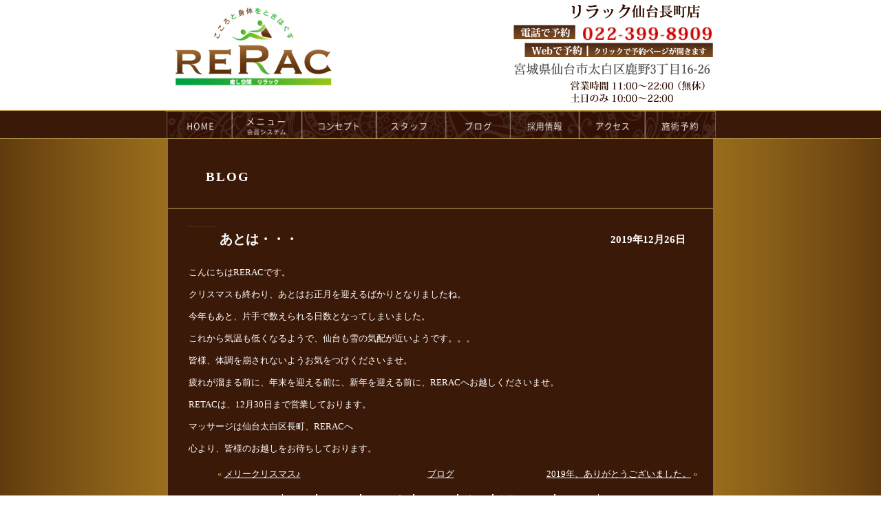

--- FILE ---
content_type: text/html; charset=UTF-8
request_url: https://www.rerac-sendai.com/blog/708/
body_size: 8378
content:
<!DOCTYPE html>
<html lang="ja">
<head>
	<meta charset="UTF-8">
	<title>  あとは・・・ 仙台市太白区にあるマッサージサロンのリラック仙台長町店 </title>
	<meta name="viewport" content="width=device-width, initial-scale=1, user-scalable=no">
	<meta name="keywords" content="  あとは・・・,浜松市,マッサージ" />
	<meta name="description" content="仙台市太白区でリラクゼーションマッサージならRERAC仙台長町店。" />
	<style type="text/css" media="all">
		@import url( https://www.rerac-sendai.com/wp/wp-content/themes/wp-rerac-sendai/style.css );

	</style>
	<link rel="stylesheet" href="https://www.rerac-sendai.com/wp/wp-content/themes/wp-rerac-sendai/flexslider.css" type="text/css" />
<!-- 	<link rel="alternate" type="application/rss+xml" title="RSS 2.0" href="" /> -->
	<!--<script type="text/javascript" src="https://www.rerac-sendai.com/wp/wp-content/themes/wp-rerac-sendai/js/jquery-1.4.2.min.js"></script>-->
	<script type="text/javascript" src="https://ajax.googleapis.com/ajax/libs/jquery/1.9.1/jquery.min.js"></script>
	<script type="text/javascript">
		$(window).load(function() {
			$('.flexslider').flexslider({
				animation: "slide",
				controlNav: "thumbnails",
				directionNav: false,
				slideshow: false
			});
		});
	</script>
	<script type="text/javascript" src="https://www.rerac-sendai.com/wp/wp-content/themes/wp-rerac-sendai/jquery.flexslider.js"></script>
	<script type="text/javascript" src="https://www.rerac-sendai.com/wp/wp-content/themes/wp-rerac-sendai/toggle.js"></script>
	<!--<script type="text/javascript" src="https://www.rerac-sendai.com/wp/wp-content/themes/wp-rerac-sendai/js/s3Slider.js"></script>
<script type="text/javascript">
$(document).ready(function() {
$('#slider').s3Slider({
timeOut: 4000
});
});
</script>-->
<meta name='robots' content='max-image-preview:large' />
<link rel='dns-prefetch' href='//www.googletagmanager.com' />
<link rel="alternate" type="application/rss+xml" title="仙台市太白区にあるマッサージサロンのリラック仙台長町店 &raquo; あとは・・・ のコメントのフィード" href="https://www.rerac-sendai.com/blog/708/feed/" />
<link rel="alternate" title="oEmbed (JSON)" type="application/json+oembed" href="https://www.rerac-sendai.com/wp-json/oembed/1.0/embed?url=https%3A%2F%2Fwww.rerac-sendai.com%2Fblog%2F708%2F" />
<link rel="alternate" title="oEmbed (XML)" type="text/xml+oembed" href="https://www.rerac-sendai.com/wp-json/oembed/1.0/embed?url=https%3A%2F%2Fwww.rerac-sendai.com%2Fblog%2F708%2F&#038;format=xml" />
<style id='wp-img-auto-sizes-contain-inline-css' type='text/css'>
img:is([sizes=auto i],[sizes^="auto," i]){contain-intrinsic-size:3000px 1500px}
/*# sourceURL=wp-img-auto-sizes-contain-inline-css */
</style>
<style id='wp-emoji-styles-inline-css' type='text/css'>

	img.wp-smiley, img.emoji {
		display: inline !important;
		border: none !important;
		box-shadow: none !important;
		height: 1em !important;
		width: 1em !important;
		margin: 0 0.07em !important;
		vertical-align: -0.1em !important;
		background: none !important;
		padding: 0 !important;
	}
/*# sourceURL=wp-emoji-styles-inline-css */
</style>
<style id='wp-block-library-inline-css' type='text/css'>
:root{--wp-block-synced-color:#7a00df;--wp-block-synced-color--rgb:122,0,223;--wp-bound-block-color:var(--wp-block-synced-color);--wp-editor-canvas-background:#ddd;--wp-admin-theme-color:#007cba;--wp-admin-theme-color--rgb:0,124,186;--wp-admin-theme-color-darker-10:#006ba1;--wp-admin-theme-color-darker-10--rgb:0,107,160.5;--wp-admin-theme-color-darker-20:#005a87;--wp-admin-theme-color-darker-20--rgb:0,90,135;--wp-admin-border-width-focus:2px}@media (min-resolution:192dpi){:root{--wp-admin-border-width-focus:1.5px}}.wp-element-button{cursor:pointer}:root .has-very-light-gray-background-color{background-color:#eee}:root .has-very-dark-gray-background-color{background-color:#313131}:root .has-very-light-gray-color{color:#eee}:root .has-very-dark-gray-color{color:#313131}:root .has-vivid-green-cyan-to-vivid-cyan-blue-gradient-background{background:linear-gradient(135deg,#00d084,#0693e3)}:root .has-purple-crush-gradient-background{background:linear-gradient(135deg,#34e2e4,#4721fb 50%,#ab1dfe)}:root .has-hazy-dawn-gradient-background{background:linear-gradient(135deg,#faaca8,#dad0ec)}:root .has-subdued-olive-gradient-background{background:linear-gradient(135deg,#fafae1,#67a671)}:root .has-atomic-cream-gradient-background{background:linear-gradient(135deg,#fdd79a,#004a59)}:root .has-nightshade-gradient-background{background:linear-gradient(135deg,#330968,#31cdcf)}:root .has-midnight-gradient-background{background:linear-gradient(135deg,#020381,#2874fc)}:root{--wp--preset--font-size--normal:16px;--wp--preset--font-size--huge:42px}.has-regular-font-size{font-size:1em}.has-larger-font-size{font-size:2.625em}.has-normal-font-size{font-size:var(--wp--preset--font-size--normal)}.has-huge-font-size{font-size:var(--wp--preset--font-size--huge)}.has-text-align-center{text-align:center}.has-text-align-left{text-align:left}.has-text-align-right{text-align:right}.has-fit-text{white-space:nowrap!important}#end-resizable-editor-section{display:none}.aligncenter{clear:both}.items-justified-left{justify-content:flex-start}.items-justified-center{justify-content:center}.items-justified-right{justify-content:flex-end}.items-justified-space-between{justify-content:space-between}.screen-reader-text{border:0;clip-path:inset(50%);height:1px;margin:-1px;overflow:hidden;padding:0;position:absolute;width:1px;word-wrap:normal!important}.screen-reader-text:focus{background-color:#ddd;clip-path:none;color:#444;display:block;font-size:1em;height:auto;left:5px;line-height:normal;padding:15px 23px 14px;text-decoration:none;top:5px;width:auto;z-index:100000}html :where(.has-border-color){border-style:solid}html :where([style*=border-top-color]){border-top-style:solid}html :where([style*=border-right-color]){border-right-style:solid}html :where([style*=border-bottom-color]){border-bottom-style:solid}html :where([style*=border-left-color]){border-left-style:solid}html :where([style*=border-width]){border-style:solid}html :where([style*=border-top-width]){border-top-style:solid}html :where([style*=border-right-width]){border-right-style:solid}html :where([style*=border-bottom-width]){border-bottom-style:solid}html :where([style*=border-left-width]){border-left-style:solid}html :where(img[class*=wp-image-]){height:auto;max-width:100%}:where(figure){margin:0 0 1em}html :where(.is-position-sticky){--wp-admin--admin-bar--position-offset:var(--wp-admin--admin-bar--height,0px)}@media screen and (max-width:600px){html :where(.is-position-sticky){--wp-admin--admin-bar--position-offset:0px}}

/*# sourceURL=wp-block-library-inline-css */
</style><style id='global-styles-inline-css' type='text/css'>
:root{--wp--preset--aspect-ratio--square: 1;--wp--preset--aspect-ratio--4-3: 4/3;--wp--preset--aspect-ratio--3-4: 3/4;--wp--preset--aspect-ratio--3-2: 3/2;--wp--preset--aspect-ratio--2-3: 2/3;--wp--preset--aspect-ratio--16-9: 16/9;--wp--preset--aspect-ratio--9-16: 9/16;--wp--preset--color--black: #000000;--wp--preset--color--cyan-bluish-gray: #abb8c3;--wp--preset--color--white: #ffffff;--wp--preset--color--pale-pink: #f78da7;--wp--preset--color--vivid-red: #cf2e2e;--wp--preset--color--luminous-vivid-orange: #ff6900;--wp--preset--color--luminous-vivid-amber: #fcb900;--wp--preset--color--light-green-cyan: #7bdcb5;--wp--preset--color--vivid-green-cyan: #00d084;--wp--preset--color--pale-cyan-blue: #8ed1fc;--wp--preset--color--vivid-cyan-blue: #0693e3;--wp--preset--color--vivid-purple: #9b51e0;--wp--preset--gradient--vivid-cyan-blue-to-vivid-purple: linear-gradient(135deg,rgb(6,147,227) 0%,rgb(155,81,224) 100%);--wp--preset--gradient--light-green-cyan-to-vivid-green-cyan: linear-gradient(135deg,rgb(122,220,180) 0%,rgb(0,208,130) 100%);--wp--preset--gradient--luminous-vivid-amber-to-luminous-vivid-orange: linear-gradient(135deg,rgb(252,185,0) 0%,rgb(255,105,0) 100%);--wp--preset--gradient--luminous-vivid-orange-to-vivid-red: linear-gradient(135deg,rgb(255,105,0) 0%,rgb(207,46,46) 100%);--wp--preset--gradient--very-light-gray-to-cyan-bluish-gray: linear-gradient(135deg,rgb(238,238,238) 0%,rgb(169,184,195) 100%);--wp--preset--gradient--cool-to-warm-spectrum: linear-gradient(135deg,rgb(74,234,220) 0%,rgb(151,120,209) 20%,rgb(207,42,186) 40%,rgb(238,44,130) 60%,rgb(251,105,98) 80%,rgb(254,248,76) 100%);--wp--preset--gradient--blush-light-purple: linear-gradient(135deg,rgb(255,206,236) 0%,rgb(152,150,240) 100%);--wp--preset--gradient--blush-bordeaux: linear-gradient(135deg,rgb(254,205,165) 0%,rgb(254,45,45) 50%,rgb(107,0,62) 100%);--wp--preset--gradient--luminous-dusk: linear-gradient(135deg,rgb(255,203,112) 0%,rgb(199,81,192) 50%,rgb(65,88,208) 100%);--wp--preset--gradient--pale-ocean: linear-gradient(135deg,rgb(255,245,203) 0%,rgb(182,227,212) 50%,rgb(51,167,181) 100%);--wp--preset--gradient--electric-grass: linear-gradient(135deg,rgb(202,248,128) 0%,rgb(113,206,126) 100%);--wp--preset--gradient--midnight: linear-gradient(135deg,rgb(2,3,129) 0%,rgb(40,116,252) 100%);--wp--preset--font-size--small: 13px;--wp--preset--font-size--medium: 20px;--wp--preset--font-size--large: 36px;--wp--preset--font-size--x-large: 42px;--wp--preset--spacing--20: 0.44rem;--wp--preset--spacing--30: 0.67rem;--wp--preset--spacing--40: 1rem;--wp--preset--spacing--50: 1.5rem;--wp--preset--spacing--60: 2.25rem;--wp--preset--spacing--70: 3.38rem;--wp--preset--spacing--80: 5.06rem;--wp--preset--shadow--natural: 6px 6px 9px rgba(0, 0, 0, 0.2);--wp--preset--shadow--deep: 12px 12px 50px rgba(0, 0, 0, 0.4);--wp--preset--shadow--sharp: 6px 6px 0px rgba(0, 0, 0, 0.2);--wp--preset--shadow--outlined: 6px 6px 0px -3px rgb(255, 255, 255), 6px 6px rgb(0, 0, 0);--wp--preset--shadow--crisp: 6px 6px 0px rgb(0, 0, 0);}:where(.is-layout-flex){gap: 0.5em;}:where(.is-layout-grid){gap: 0.5em;}body .is-layout-flex{display: flex;}.is-layout-flex{flex-wrap: wrap;align-items: center;}.is-layout-flex > :is(*, div){margin: 0;}body .is-layout-grid{display: grid;}.is-layout-grid > :is(*, div){margin: 0;}:where(.wp-block-columns.is-layout-flex){gap: 2em;}:where(.wp-block-columns.is-layout-grid){gap: 2em;}:where(.wp-block-post-template.is-layout-flex){gap: 1.25em;}:where(.wp-block-post-template.is-layout-grid){gap: 1.25em;}.has-black-color{color: var(--wp--preset--color--black) !important;}.has-cyan-bluish-gray-color{color: var(--wp--preset--color--cyan-bluish-gray) !important;}.has-white-color{color: var(--wp--preset--color--white) !important;}.has-pale-pink-color{color: var(--wp--preset--color--pale-pink) !important;}.has-vivid-red-color{color: var(--wp--preset--color--vivid-red) !important;}.has-luminous-vivid-orange-color{color: var(--wp--preset--color--luminous-vivid-orange) !important;}.has-luminous-vivid-amber-color{color: var(--wp--preset--color--luminous-vivid-amber) !important;}.has-light-green-cyan-color{color: var(--wp--preset--color--light-green-cyan) !important;}.has-vivid-green-cyan-color{color: var(--wp--preset--color--vivid-green-cyan) !important;}.has-pale-cyan-blue-color{color: var(--wp--preset--color--pale-cyan-blue) !important;}.has-vivid-cyan-blue-color{color: var(--wp--preset--color--vivid-cyan-blue) !important;}.has-vivid-purple-color{color: var(--wp--preset--color--vivid-purple) !important;}.has-black-background-color{background-color: var(--wp--preset--color--black) !important;}.has-cyan-bluish-gray-background-color{background-color: var(--wp--preset--color--cyan-bluish-gray) !important;}.has-white-background-color{background-color: var(--wp--preset--color--white) !important;}.has-pale-pink-background-color{background-color: var(--wp--preset--color--pale-pink) !important;}.has-vivid-red-background-color{background-color: var(--wp--preset--color--vivid-red) !important;}.has-luminous-vivid-orange-background-color{background-color: var(--wp--preset--color--luminous-vivid-orange) !important;}.has-luminous-vivid-amber-background-color{background-color: var(--wp--preset--color--luminous-vivid-amber) !important;}.has-light-green-cyan-background-color{background-color: var(--wp--preset--color--light-green-cyan) !important;}.has-vivid-green-cyan-background-color{background-color: var(--wp--preset--color--vivid-green-cyan) !important;}.has-pale-cyan-blue-background-color{background-color: var(--wp--preset--color--pale-cyan-blue) !important;}.has-vivid-cyan-blue-background-color{background-color: var(--wp--preset--color--vivid-cyan-blue) !important;}.has-vivid-purple-background-color{background-color: var(--wp--preset--color--vivid-purple) !important;}.has-black-border-color{border-color: var(--wp--preset--color--black) !important;}.has-cyan-bluish-gray-border-color{border-color: var(--wp--preset--color--cyan-bluish-gray) !important;}.has-white-border-color{border-color: var(--wp--preset--color--white) !important;}.has-pale-pink-border-color{border-color: var(--wp--preset--color--pale-pink) !important;}.has-vivid-red-border-color{border-color: var(--wp--preset--color--vivid-red) !important;}.has-luminous-vivid-orange-border-color{border-color: var(--wp--preset--color--luminous-vivid-orange) !important;}.has-luminous-vivid-amber-border-color{border-color: var(--wp--preset--color--luminous-vivid-amber) !important;}.has-light-green-cyan-border-color{border-color: var(--wp--preset--color--light-green-cyan) !important;}.has-vivid-green-cyan-border-color{border-color: var(--wp--preset--color--vivid-green-cyan) !important;}.has-pale-cyan-blue-border-color{border-color: var(--wp--preset--color--pale-cyan-blue) !important;}.has-vivid-cyan-blue-border-color{border-color: var(--wp--preset--color--vivid-cyan-blue) !important;}.has-vivid-purple-border-color{border-color: var(--wp--preset--color--vivid-purple) !important;}.has-vivid-cyan-blue-to-vivid-purple-gradient-background{background: var(--wp--preset--gradient--vivid-cyan-blue-to-vivid-purple) !important;}.has-light-green-cyan-to-vivid-green-cyan-gradient-background{background: var(--wp--preset--gradient--light-green-cyan-to-vivid-green-cyan) !important;}.has-luminous-vivid-amber-to-luminous-vivid-orange-gradient-background{background: var(--wp--preset--gradient--luminous-vivid-amber-to-luminous-vivid-orange) !important;}.has-luminous-vivid-orange-to-vivid-red-gradient-background{background: var(--wp--preset--gradient--luminous-vivid-orange-to-vivid-red) !important;}.has-very-light-gray-to-cyan-bluish-gray-gradient-background{background: var(--wp--preset--gradient--very-light-gray-to-cyan-bluish-gray) !important;}.has-cool-to-warm-spectrum-gradient-background{background: var(--wp--preset--gradient--cool-to-warm-spectrum) !important;}.has-blush-light-purple-gradient-background{background: var(--wp--preset--gradient--blush-light-purple) !important;}.has-blush-bordeaux-gradient-background{background: var(--wp--preset--gradient--blush-bordeaux) !important;}.has-luminous-dusk-gradient-background{background: var(--wp--preset--gradient--luminous-dusk) !important;}.has-pale-ocean-gradient-background{background: var(--wp--preset--gradient--pale-ocean) !important;}.has-electric-grass-gradient-background{background: var(--wp--preset--gradient--electric-grass) !important;}.has-midnight-gradient-background{background: var(--wp--preset--gradient--midnight) !important;}.has-small-font-size{font-size: var(--wp--preset--font-size--small) !important;}.has-medium-font-size{font-size: var(--wp--preset--font-size--medium) !important;}.has-large-font-size{font-size: var(--wp--preset--font-size--large) !important;}.has-x-large-font-size{font-size: var(--wp--preset--font-size--x-large) !important;}
/*# sourceURL=global-styles-inline-css */
</style>

<style id='classic-theme-styles-inline-css' type='text/css'>
/*! This file is auto-generated */
.wp-block-button__link{color:#fff;background-color:#32373c;border-radius:9999px;box-shadow:none;text-decoration:none;padding:calc(.667em + 2px) calc(1.333em + 2px);font-size:1.125em}.wp-block-file__button{background:#32373c;color:#fff;text-decoration:none}
/*# sourceURL=/wp-includes/css/classic-themes.min.css */
</style>

<!-- Site Kit によって追加された Google タグ（gtag.js）スニペット -->
<!-- Google アナリティクス スニペット (Site Kit が追加) -->
<script type="text/javascript" src="https://www.googletagmanager.com/gtag/js?id=GT-P3JW9VVX" id="google_gtagjs-js" async></script>
<script type="text/javascript" id="google_gtagjs-js-after">
/* <![CDATA[ */
window.dataLayer = window.dataLayer || [];function gtag(){dataLayer.push(arguments);}
gtag("set","linker",{"domains":["www.rerac-sendai.com"]});
gtag("js", new Date());
gtag("set", "developer_id.dZTNiMT", true);
gtag("config", "GT-P3JW9VVX");
 window._googlesitekit = window._googlesitekit || {}; window._googlesitekit.throttledEvents = []; window._googlesitekit.gtagEvent = (name, data) => { var key = JSON.stringify( { name, data } ); if ( !! window._googlesitekit.throttledEvents[ key ] ) { return; } window._googlesitekit.throttledEvents[ key ] = true; setTimeout( () => { delete window._googlesitekit.throttledEvents[ key ]; }, 5 ); gtag( "event", name, { ...data, event_source: "site-kit" } ); }; 
//# sourceURL=google_gtagjs-js-after
/* ]]> */
</script>
<link rel="https://api.w.org/" href="https://www.rerac-sendai.com/wp-json/" /><link rel="alternate" title="JSON" type="application/json" href="https://www.rerac-sendai.com/wp-json/wp/v2/posts/708" /><link rel="EditURI" type="application/rsd+xml" title="RSD" href="https://www.rerac-sendai.com/wp/xmlrpc.php?rsd" />
<link rel="canonical" href="https://www.rerac-sendai.com/blog/708/" />
<meta name="generator" content="Site Kit by Google 1.170.0" /><!-- HFCM by 99 Robots - Snippet # 1: GA4 -->
<!-- Google tag (gtag.js) -->
<script async src="https://www.googletagmanager.com/gtag/js?id=G-1HTBT211VF"></script>
<script>
  window.dataLayer = window.dataLayer || [];
  function gtag(){dataLayer.push(arguments);}
  gtag('js', new Date());
  gtag('config', 'G-1HTBT211VF');
</script>

<!-- /end HFCM by 99 Robots -->
<!-- Global site tag (gtag.js) - Google Analytics -->
<script async src="https://www.googletagmanager.com/gtag/js?id=G-XXXX"></script>
<script>
  window.dataLayer = window.dataLayer || [];
  function gtag(){dataLayer.push(arguments);}
  gtag('js', new Date());
  gtag('config', 'G-1HTBT211VF');
</script>
<!-- RERAC長町店 自動クリックイベント計測スクリプト -->
<script>
document.addEventListener('DOMContentLoaded', function() {

  // 電話リンククリック
  var telLinks = document.querySelectorAll('a[href^="tel:"]');
  telLinks.forEach(function(link){
    link.addEventListener('click', function(){
      gtag('event','tel_click'); // 電話クリックイベントを送信
    });
  });

  // Googleマップリンククリック
  var mapLinks = document.querySelectorAll('a[href*="google.com/maps"]');
  mapLinks.forEach(function(link){
    link.addEventListener('click', function(){
      gtag('event','map_click'); // マップクリックイベントを送信
    });
  });

  // 予約リンククリック
  var reserveLinks = document.querySelectorAll('a[href*="reserve"]');
  reserveLinks.forEach(function(link){
    link.addEventListener('click', function(){
      gtag('event','reserve_click'); // 予約クリックイベントを送信
    });
  });

});
</script>

<!-- Google tag (gtag.js) -->
<script async src="https://www.googletagmanager.com/gtag/js?id=G-1HTBT211VF"></script>
<script>
  window.dataLayer = window.dataLayer || [];
  function gtag(){dataLayer.push(arguments);}
  gtag('js', new Date());
  gtag('config', 'G-1HTBT211VF');
</script>
</head>

<body data-rsssl=1>
<div id="page">
	<div id="header">
	<div id="header-c">
		<a href="https://www.rerac-sendai.com/"><img src="https://www.rerac-sendai.com/wp/wp-content/themes/wp-rerac-sendai/images/logo.png" alt="浜松市マッサージ" class="logo"></a>
		<div class="h-shop">
			<img src="https://www.rerac-sendai.com/wp/wp-content/themes/wp-rerac-sendai/images/rerac_sendai.png">
			<br class="clear" />
			<a href="tel:0223998909">
			<img src="https://www.rerac-sendai.com/wp/wp-content/themes/wp-rerac-sendai/images/banner_tel.png" style="float:left;">
			<img src="https://www.rerac-sendai.com/wp/wp-content/uploads/2019/06/tel.png" style="float:right;width: 66%;">
            <br class="clear" />
			</a>
			<a href="https://www.peakmanager.com/online/index/x5q4o4" target="_blank"><img src="https://www.rerac-sendai.com/wp/wp-content/themes/wp-rerac-sendai/images/banner_webyoyaku.png"></a>
			<br class="clear" />
			<img src="https://www.rerac-sendai.com/wp/wp-content/themes/wp-rerac-sendai/images/juusyo.png">
		</div>
		<br class="clear" />
	</div></div>
	<div id="navi-back">
	<div id="navigation">
		<ul>
			<li class="menu0"><a href="https://www.rerac-sendai.com/">HOME</a></li><li class="menu1"><a href="https://www.rerac-sendai.com/menu">menu</a></li><li class="menu2"><a href="https://www.rerac-sendai.com/concept">concept</a></li><li class="menu3"><a href="https://www.rerac-sendai.com/staff">staff</a></li><li class="menu4"><a href="https://www.rerac-sendai.com/blog">blog</a></li><li class="menu5"><a href="https://www.rerac-sendai.com/recruit">recruit</a></li><li class="menu6"><a href="https://www.rerac-sendai.com/access">access</a></li><li class="menu7"><a href="https://www.peakmanager.com/online/index/x5q4o4" target="_blank">reservation</a></li>
		</ul>
	</div>
	<div class="menubtn">
		<span>メニューを開く▼</span>
	</div>
	<div id="toggle" class="togmenu">
		<ul id="r-navi">
			<li><a href="https://www.rerac-sendai.com/">HOME</a></li>
			<li><a href="https://www.rerac-sendai.com/menu">メニュー</a></li>
			<li><a href="https://www.rerac-sendai.com/concept">コンセプト</a></li>
			<li><a href="https://www.rerac-sendai.com/staff">スタッフ</a></li>
			<li><a href="https://www.rerac-sendai.com/blog">ブログ</a></li>
			<li><a href="https://www.rerac-sendai.com/recruit">採用情報</a></li>
			<li><a href="https://www.rerac-sendai.com/access">アクセス</a></li>
			<li><a href="https://mitsuraku.jp/pm/online/index/x5q4o4" target="_blank" rel="noopener">施術予約</a></li>
		</ul>
	</div></div><div id="c-content" style="margin-bottom:0;">
	<div class="page_border">
		<h2 class="page_title">BLOG</h2>
		<br class="clear" />
	</div>
	<div class="entry">
		<h2 class="e-title">あとは・・・<span>2019年12月26日</span></h2>
					<p>こんにちはRERACです。</p>
<p>クリスマスも終わり、あとはお正月を迎えるばかりとなりましたね。</p>
<p>今年もあと、片手で数えられる日数となってしまいました。</p>
<p>これから気温も低くなるようで、仙台も雪の気配が近いようです。。。</p>
<p>皆様、体調を崩されないようお気をつけくださいませ。</p>
<p>疲れが溜まる前に、年末を迎える前に、新年を迎える前に、RERACへお越しくださいませ。</p>
<p>RETACは、12月30日まで営業しております。</p>
<p>マッサージは仙台太白区長町、RERACへ</p>
<p>心より、皆様のお越しをお待ちしております。</p>
			</div>
    <style>
    .plink {
		display: table;
		width: 100%;
		margin:20px auto;
	}
	.plink span {
		display: table-cell;
		text-align: center;
		width: 33%;
	}
	.plink a {color:#fff;}
    </style>
	<div class="plink">
    	<span class="prev">&laquo; <a href="https://www.rerac-sendai.com/blog/705/" rel="prev">メリークリスマス♪</a></span>
        <span class="catl"><a href="https://www.rerac-sendai.com/category/blog/">ブログ</a></span>
        <span class="next"><a href="https://www.rerac-sendai.com/blog/710/" rel="next">2019年、ありがとうございました。</a> &raquo;</span>
    </div>

<div id="footer" class="white">
	<ul>
		<li><a href="https://www.rerac-sendai.com/">HOME</a></li><li><a href="https://www.rerac-sendai.com/menu">メニュー</a></li><li><a href="https://www.rerac-sendai.com/concept">コンセプト</a></li><li><a href="https://www.rerac-sendai.com/staff">スタッフ</a></li><li><a href="https://www.rerac-sendai.com/blog">ブログ</a></li><li><a href="https://www.rerac-sendai.com/menu#member">会員システム</a></li><li><a href="https://www.rerac-sendai.com/access">アクセス</a></li><li><a href="https://www.peakmanager.com/online/index/x5q4o4" target="_blank">施術予約</a></li><li>FC 加盟店一覧</li><li>りらっく FC について</li><li>FC お問合せ</li><li><a href="https://www.rerac-sendai.com/qanda">Q&amp;A</a></li>
	</ul>
   <p style="margin:20px 0;">リラック仙台長町店　TEL <a href="tel:0223998909">02-2399-8909</a><br />
		宮城県仙台市太白区鹿野3丁目16-26
佐藤コーポ1F</p>
	<p>&copy; RERAC Co.,Ltd. All Rights Reserved.</p>
</div></div></div>
<script type="speculationrules">
{"prefetch":[{"source":"document","where":{"and":[{"href_matches":"/*"},{"not":{"href_matches":["/wp/wp-*.php","/wp/wp-admin/*","/wp/wp-content/uploads/*","/wp/wp-content/*","/wp/wp-content/plugins/*","/wp/wp-content/themes/wp-rerac-sendai/*","/*\\?(.+)"]}},{"not":{"selector_matches":"a[rel~=\"nofollow\"]"}},{"not":{"selector_matches":".no-prefetch, .no-prefetch a"}}]},"eagerness":"conservative"}]}
</script>
<script id="wp-emoji-settings" type="application/json">
{"baseUrl":"https://s.w.org/images/core/emoji/17.0.2/72x72/","ext":".png","svgUrl":"https://s.w.org/images/core/emoji/17.0.2/svg/","svgExt":".svg","source":{"concatemoji":"https://www.rerac-sendai.com/wp/wp-includes/js/wp-emoji-release.min.js?ver=f5146feeaba8b6d164c084577ce40acf"}}
</script>
<script type="module">
/* <![CDATA[ */
/*! This file is auto-generated */
const a=JSON.parse(document.getElementById("wp-emoji-settings").textContent),o=(window._wpemojiSettings=a,"wpEmojiSettingsSupports"),s=["flag","emoji"];function i(e){try{var t={supportTests:e,timestamp:(new Date).valueOf()};sessionStorage.setItem(o,JSON.stringify(t))}catch(e){}}function c(e,t,n){e.clearRect(0,0,e.canvas.width,e.canvas.height),e.fillText(t,0,0);t=new Uint32Array(e.getImageData(0,0,e.canvas.width,e.canvas.height).data);e.clearRect(0,0,e.canvas.width,e.canvas.height),e.fillText(n,0,0);const a=new Uint32Array(e.getImageData(0,0,e.canvas.width,e.canvas.height).data);return t.every((e,t)=>e===a[t])}function p(e,t){e.clearRect(0,0,e.canvas.width,e.canvas.height),e.fillText(t,0,0);var n=e.getImageData(16,16,1,1);for(let e=0;e<n.data.length;e++)if(0!==n.data[e])return!1;return!0}function u(e,t,n,a){switch(t){case"flag":return n(e,"\ud83c\udff3\ufe0f\u200d\u26a7\ufe0f","\ud83c\udff3\ufe0f\u200b\u26a7\ufe0f")?!1:!n(e,"\ud83c\udde8\ud83c\uddf6","\ud83c\udde8\u200b\ud83c\uddf6")&&!n(e,"\ud83c\udff4\udb40\udc67\udb40\udc62\udb40\udc65\udb40\udc6e\udb40\udc67\udb40\udc7f","\ud83c\udff4\u200b\udb40\udc67\u200b\udb40\udc62\u200b\udb40\udc65\u200b\udb40\udc6e\u200b\udb40\udc67\u200b\udb40\udc7f");case"emoji":return!a(e,"\ud83e\u1fac8")}return!1}function f(e,t,n,a){let r;const o=(r="undefined"!=typeof WorkerGlobalScope&&self instanceof WorkerGlobalScope?new OffscreenCanvas(300,150):document.createElement("canvas")).getContext("2d",{willReadFrequently:!0}),s=(o.textBaseline="top",o.font="600 32px Arial",{});return e.forEach(e=>{s[e]=t(o,e,n,a)}),s}function r(e){var t=document.createElement("script");t.src=e,t.defer=!0,document.head.appendChild(t)}a.supports={everything:!0,everythingExceptFlag:!0},new Promise(t=>{let n=function(){try{var e=JSON.parse(sessionStorage.getItem(o));if("object"==typeof e&&"number"==typeof e.timestamp&&(new Date).valueOf()<e.timestamp+604800&&"object"==typeof e.supportTests)return e.supportTests}catch(e){}return null}();if(!n){if("undefined"!=typeof Worker&&"undefined"!=typeof OffscreenCanvas&&"undefined"!=typeof URL&&URL.createObjectURL&&"undefined"!=typeof Blob)try{var e="postMessage("+f.toString()+"("+[JSON.stringify(s),u.toString(),c.toString(),p.toString()].join(",")+"));",a=new Blob([e],{type:"text/javascript"});const r=new Worker(URL.createObjectURL(a),{name:"wpTestEmojiSupports"});return void(r.onmessage=e=>{i(n=e.data),r.terminate(),t(n)})}catch(e){}i(n=f(s,u,c,p))}t(n)}).then(e=>{for(const n in e)a.supports[n]=e[n],a.supports.everything=a.supports.everything&&a.supports[n],"flag"!==n&&(a.supports.everythingExceptFlag=a.supports.everythingExceptFlag&&a.supports[n]);var t;a.supports.everythingExceptFlag=a.supports.everythingExceptFlag&&!a.supports.flag,a.supports.everything||((t=a.source||{}).concatemoji?r(t.concatemoji):t.wpemoji&&t.twemoji&&(r(t.twemoji),r(t.wpemoji)))});
//# sourceURL=https://www.rerac-sendai.com/wp/wp-includes/js/wp-emoji-loader.min.js
/* ]]> */
</script>

</body>
</html>

--- FILE ---
content_type: text/css
request_url: https://www.rerac-sendai.com/wp/wp-content/themes/wp-rerac-sendai/style.css
body_size: 4778
content:
/*
Theme Name: リラック仙台長町店
Theme URI: 
Description:
Version: 250627
Author:
Author URI:
*/

* {
	margin: 0;
	padding: 0;
	box-sizing: border-box;
}
.top-text {
	border:1px solid #7A4F13;
	padding:10px;
	color:#fff;
	background: -moz-linear-gradient(top, #460E01, #6A2D00);　/* Firefox用 */
	background: -webkit-gradient(linear, left top, left bottom, from(#460E01), to(#6A2D00));　/* Safari,Google Chrome用 */
	-webkit-border-radius:0 0 10px 10px;
	-khtml-border-radius:0 0 10px 10px;
	-moz-border-radius:0 0 10px 10px;
	-ms-border-radius:0 0 10px 10px;
	-o-border-radius:0 0 10px 10px; 
	border-radius:0 0 10px 10px;
}
body {
	margin: 0px auto;
	padding: 0px;
	font-size: 80%;
	line-height: 140%;
	background:url(images/bg.png) repeat-y 100%;
	background-position:center;
	font-family:"ＭＳ Ｐ明朝", "MS PMincho", "ヒラギノ明朝 Pro W3", "Hiragino Mincho Pro", serif;
}

h1,h2,ul {
	padding-top:0px;
	margin-top: 0px;
}
p {line-height:140%;}
a {
	color:#000;
	text-decoration:underline;
	outline:none;
}
a:hover {
	color:#690;
	text-decoration:none;
}
a:hover img{
  opacity:0.6;
  filter: alpha(opacity=60);
}

strong {
	color:#690;
}
hr {
	clear:both;
	margin-bottom: 10px;
	}
img {
	max-width: 100%;
	height: auto;
}
a img:hover {opacity:0.6;}

.alignleft {
	margin: 0 15px 15px 0;
	float: left;
}

.alignright {
	margin: 0 0 15px 15px;
	float: right;
}

.aligncenter {
	margin: 0 0 15px 0;
	clear: both;
}
.clear {clear: both;}
#page, #header, #slider, #navigation {
	margin: 0 auto;
}
#layout {
	margin: 20px auto;
	width: 792px;
}
#header {
	/*width:800px;
	height: 22px;
	background-image:url(images/header.png);
	background-repeat:repeat-x;*/
	background: #fff;
}
#header-c {
    width: 792px;
    margin: 0 auto;
}
.logo {
	float:left;
	vertical-align:bottom;
	width:250px;
}
.h-shop {
	float: right;
	text-align: right;
}
#navi-back {
	background-color:#3b1909;
	border-top:1px solid #C8A750;
	border-bottom:1px solid #C8A750;
}

#navigation {
	width:800px;
	height:40px;
	clear: both;
	position:relative;
	background-image:url(images/menu.png);
	background-repeat: no-repeat;
	background-size: 100% 44px;
	background-position: center;
}
/* Navigation */
#navigation ul {
	list-style-type:none;
	margin: 0;
	padding: 0;
}
#navigation li a {
	display:block;
	height:40px;
	text-indent:-1000em;
	text-decoration:none;
}

/* Navigation */
#navigation ul {
	list-style-type:none;
	margin: 0;
	padding: 0;
}
#navigation li {
	display:inline-block;
}
#navigation li a {
	display:block;
	height:40px;
	text-indent:-1000em;
	text-decoration:none;
}

#navigation li.menu0 a {width:98px;}
#navigation li.menu1 a {width:100px;}
#navigation li.menu2 a {width:110px;}
#navigation li.menu3 a {width:99px;}
#navigation li.menu4 a {width:96px;}
#navigation li.menu5 a {width:99px;}
#navigation li.menu6 a {width:96px;}
#navigation li.menu7 a {width:102px;}

#navigation li a:hover {
	background-size: 800px 44px !important;
}
#navigation li.menu0 a:hover {
	background: url(images/menu2.png) no-repeat 0px;
}
#navigation li.menu1 a:hover {
	background: url(images/menu2.png) no-repeat -98px -2px;
}
#navigation li.menu2 a:hover {
	background: url(images/menu2.png) no-repeat -198px -2px;
}
#navigation li.menu3 a:hover {
	background: url(images/menu2.png) no-repeat -308px -2px;
}
#navigation li.menu4 a:hover {
	background: url(images/menu2.png) no-repeat -407px -2px;
}
#navigation li.menu5 a:hover {
	background: url(images/menu2.png) no-repeat -503px -2px;
}
#navigation li.menu6 a:hover {
	background: url(images/menu2.png) no-repeat -602px -2px;
}
#navigation li.menu7 a:hover {
	background: url(images/menu2.png) no-repeat -698px -2px;
}

#r-navi {display:none;}
.togmenu, .menubtn, .gokan {display:none;}
/* Side bar */

#sidebar {
	float: left;
	width: 285px;
	padding-top:10px;
	background:#fff;
}
#sidebar h2 {
	font-size:12px;
	color:#5E2D00;
	margin-bottom:5px;
	font-family: "Times New Roman", Times, serif;
	font-weight: normal;
	letter-spacing:2px;
	border-bottom:1px solid #5E2D00;
}
#sidebar h3 {
	color:#000;
	margin: 5px;
	padding: 0 0 5px;
	border-bottom: 1px dashed #C8A750;
}
#sidebar h4 {
  font-size: 150%;
  margin-top: 0;
}
#sidebar p {
	margin-bottom:10px;
	padding:0;
}
#sidebar strong {
	color:#630;
}
/* Contents */


#content {
	float: right;
	width: 485px;
	padding-top:10px;
	/*margin-bottom: 20px;*/
	background:#fff;
}
#content, #sidebar {
	min-height: 315px;
	padding:5px;
}
#c-content {
	width: 792px;
	text-align: justify;
	line-height: 140%;
	margin: 0 auto 10px;
	padding:15px 0;
	background: #3b1909;
	color: #C8A750;
}

.page_border {
	border-bottom:1px solid #C8A750;
	padding: 0 10px 5px;
	margin: 0 0 25px;
}

p.blog_reserv {
	border: 1px solid #fff;
	font-size: 25px;
	line-height: 135%;
	padding: 5px 0;
	background: linear-gradient(to bottom, #341800 0%,#643200 100%);
	text-shadow: 1px 1px 2px;
}
p.blog_reserv.price_button {
	width: 200px;
	text-align: center;
	margin: 20px auto;
}
p.blog_reserv a {
	display: block;
	text-decoration: none;
	color: #fff;
}
p.blog_reserv a:hover {color: #690;}

.shop_title {
	margin: 0 10px 10px;
	font-size: 25px;
	line-height: normal;
}

.entry {padding: 0 30px;}
h2.e-title {
	background:url(images/h2_blog_bg.png) no-repeat;
	line-height: 42px;
	color: silver;
	padding: 0 0 0 45px;
	margin: 0 0 15px;
}
.e-title span {
	float: right;
	margin-right: 10px;
	font-size: 15px;
}
.entry p {
	margin: 0 0 15px;
	color: white;
}
.entry a {color: inherit;}

#tt {
    background: #681802;
	background: -moz-linear-gradient(top, #681802 0%, #b86300 100%);
	background: -webkit-linear-gradient(top, #681802 0%,#b86300 100%);
	background: linear-gradient(to bottom, #681802 0%,#b86300 100%);
	filter: progid:DXImageTransform.Microsoft.gradient( startColorstr='#681802', endColorstr='#b86300',GradientType=0 );
    padding: 20px;
	color: #f5f5dc;
}
#tt p {
    margin: 0 0 10px;
}

#footer {
	width: 792px;
	margin: 20px auto 0;
	text-align:center;
}
#footer ul {
	list-style: none;
	width: 500px;
	margin: 0 auto;
}
#footer ul li {
	display: inline-block;
	border-left: 1px solid;
	border-right:1px solid;
	padding: 0 5px;
	margin-bottom: 5px;
}
#footer.white ul li,
#footer.white ul li a,
#footer.white p,
#footer.white p a {
	color: #fff;
}

.pagetop  {
	margin:10px 0;
	width:780px;
	text-align:right;
	clear: both;
}

.wp-pagenavi, .pagenavigation {
text-align:center;
clear:both;
margin:10px 0;
}
.wp-pagenavi a {
    color: #C8A750;
}
.wp-pagenavi span,
.wp-pagenavi a {
    border-color: #C8A750 !important;
	display: inline-block;
}
.c-box-left {
	float:left;
	width:345px;
}
.c-box-right {
	float:right;
	width:245px;
	padding:10px 0;
}

.top-h1 {
	color:#C8A750;
	margin:15px 0;
	padding: 0 10px;
}
.text-top p {
	color:#E1C780;
	padding: 0 10px;
}
.kanoya-h1 {
	font-size:12px;
	color:#5E2D00;
	margin-bottom:5px;
	font-family: "Times New Roman", Times, serif;
	font-weight: normal;
	letter-spacing:2px;
	border-bottom:1px solid #5E2D00;
}
.top-box {
	box-sizing: border-box;
	padding: 0 5px;
}
.top-box p {
	color: #000;
	margin-top: 0;
}

.info-left {
	float:left;
	line-height: 20px;
	width: 40%;
}

.info-right {
	float: right;
	width: 58%;
}

.info-right p {margin: 0 0 15px;}

.top-menu {padding: 10px;}
.top-menu h2 {
	color: #690;
	border-bottom: 2px solid #E1C780;
	padding: 0 10px 5px;
}
.tm-left {
	float:left;
	width:45%;
}
.tm-left img {width:100%;}
.tm-right {float:right;}
.tm-right span {
	color: #690;
	font-size: 130%;
}
.tm-right p {margin: 0 0 10px;}

/* top banner */
.top_banner {
	display:block;
	margin: 20px 0;
}

.top_yoyaku {
	width: 600px;
	margin: 0 auto;
}
.top_yoyaku img {
	width: 48%;
	margin: 0 5px;
}

.top_share {
	width: 140px;
	margin: 20px auto;
}

.top_share img {margin: 0 5px;}

.r_banner {display:none;}

/* Javascri0pt */

/* img slider */

#slider {
	width: 792px; /* important to be same as image width */
	height: 335px; /* important */
	overflow: hidden; /* important */
	background-color: #190000;
	clear:both;
	position:relative;
}
#slider ul li img {width:100%;}
#slider img {
	border:none;
}
#sliderContent {
    width: 792px; /* important to be same as image width or wider */
    position: absolute;
    top: 0;
    margin-left: 0;
}
/*.sliderImage {
    float: left;
    position: relative;
    display: none;
}*/
.sliderImage span {
	display: none;
}

.top {
	top: 100px;left: 0;
}
#slider ul {
	list-style-type: none;
	margin: 0 auto;
	padding: 0;
	width: 792px;
}
.b-left table {
	margin-bottom:10px;
}
.b-left th {
	border-left:3px solid #C33;
	padding-left:5px;
	text-align:left;
	width:250px;
}
/* staff */
h2.page_title {
	float: left;
	letter-spacing: 2px;
}
ul.shop_link {
	float: right;
	margin-right: 10px;
}

.shop_link li {
	display: inline-block;
	text-indent: -9999px;
	width: 45px;
	height: 22px;
	margin: 0 2px;
	background-size: 100%;
}

.shop_link li a {
	display:block;
	height: 22px;
}

.s_simoji {background:url(images/button_shimoji.png) no-repeat;}
.s_kitayama {background:url(images/button_kitayama.png) no-repeat;}
.s_toyokawa {background:url(images/button_toyokawa.png) no-repeat;}
.s_spa {background:url(images/button_spa.png) no-repeat;}

.s_simoji:hover {background:url(images/button_shimoji_on.png) no-repeat;}
.s_kitayama:hover {background:url(images/button_kitayama_on.png) no-repeat;}
.s_toyokawa:hover {background:url(images/button_toyokawa_on.png) no-repeat;}
.s_spa:hover {background:url(images/button_spa_on.png) no-repeat;}

.staff {
	display: inline-block;
	width: 46.9%;
	vertical-align: top;
	margin: 0 1.376% 20px;
	background:url(images/staff_bg.png) repeat-x 100% 100%;
	border: 1px solid #666;
}
.staff h2 {
	color: white;
	margin: 5px 8px;
	font-size: 120%;
	float:left;
}
.staff-l {
	float:left;
	width: 38%;
}
.staff-r {
	float:right;
	width: 60%;
	padding-left: 8px;
}

.staff-shop {
	float: right;
	margin: 5px;
}

.left_b {
	border-left: 1px solid;
}

/* shop info */
.shop_list {
	text-align: center;
	margin-bottom: 30px;
}
.shop_list div {
	display: inline-block;
	width: 21%;
	margin: 0 1%;
	border: 1px solid white;
}
.shop_list div p {
	color: white;
	line-height: 22px;
}
.shop_name {
	background:url(images/staff_bg.png) repeat-x;
	line-height: 30px;
	background-size: contain;
	border: 1px solid #9A806F;
	padding: 0 10px;
	color: white;
	margin: 30px 0 10px;
}
.shop_name ul {
    list-style: none;
    float: right;
    position: relative;
    top: -2px;
}
.shop_name li {
    display: inline-block;
    border: 1px solid;
    font-size: 12px;
    line-height: normal;
    padding: 3px;
	color: #C8A750;
}

.shop_info {
    float: right;
    width: 48%;
    color: #fff;
}
.shop_info p {margin-bottom: 5px;}

.p_address {position: relative;}
.p_address img {
	/*position: absolute;*/
	top: -15px;
	float: right;
	margin-right: 8.2em;
}
.p_address a {}

.info_yoyaku {width: 70%;}

/* menu */
h2.m_h2 {margin: 20px 0;}
.m_left {
    float: left;
    width: 50%;
}
.m_left2 {
	float: left;
	width: 48%;
}

.m_right {
    float: right;
    width: 48%;
}
.m_right h3, .m_right h4,
.m_left2 h3, .m_left2 h4 {
    margin: 0 0 10px;
}
.m_right h4, .m_left2 h4 {
	color:green;
	position: relative;
    line-height: 25px;
}
.m_right h4 span {
    margin-left: 40px;
}

.m_right p, .m_left2 p {
	margin: 0;
}
.m_right img, .m_left2 img {
    position: absolute;
    left:160px;
    max-width: 40%;
}

h3.m_bdr:before {
	content:"■";
}
h3.m_bdr {
    border-bottom: 1px solid;
    padding-bottom: 3px;
    margin-bottom: 4px;
}

p.small {font-size: 86%;}

/* access */
.ac_left {
    float: left;
    font-size: 120%;
    line-height: 31px;
}
.ac_yoyaku {
    float: right;
    width: 48%;
}
.shop_btm {
	float:none !important;
	margin: 0 0 20px !important;
	text-align: center;
}

/* event */
h2.ev_title {color: silver;}
h2.ev_title span {
    float: right;
    font-size: 15px;
}

/* concept */
.concept {
	border: 1px solid #9A806F;
	background:url(images/gokan.png), url(images/staff_bg.png);
	background-repeat:no-repeat, repeat-x;
	background-position:right bottom, center;
	background-size: contain;
}
.concept h2 {
	width: 80%;
    font-size: 175%;
    padding: 10px 10px 5px;
    border-bottom: 1px solid #9A806F;
    line-height:130%;
}
.concept p {
    margin: 15px 20px 25px;
}

/* menu */
.mbox {
    width: 300px;
    margin: 20px 40px;
}
.mbox h3 {
    margin: 0 0 10px;
}

.left {float: left;}
.right {float: right;}

.m_jump p.blog_reserv.price_button {
  display: inline-block;
  margin: 20px 10px;
}
.m_jump {
  text-align: center;
}
.price {
padding:0 40px;
}
.price th, .price td {
padding:5px;
color:#fff;
border-right: 1px solid;
border-color: rgba(255,255,255,0.3);
text-align: center;
}
.price th:last-child,
.price td:last-child {
border: none;}
.price tr.row_head {background-color: #402c20;}
.price tr.row_odd {background-color: #8b7154;}
.price tr.row_even {background-color: #6a4b2b;}
.price-sp {display:none;}
p.zei {
margin-bottom:20px;
text-align:right;
margin-right:5vw;
}
.mbox a {color:#690;}
@media (max-width: 750px) {
.price {
padding: 0 20px;
}
.price-pc {display:none;}
.price-sp {display:block;}
}

/* responsive */

@media (max-width: 750px) {
#layout, #header, #header-c, #submenu,
#slider, #sliderContent, #slider ul,
#footer, #footer ul, #c-content {
	width:100%;
}

.logo {
    float: none;
    display: block;
    width: 250px;
    margin: 0 auto;
}
.h-shop {
    float: none;
    width: 278px;
    margin: 20px auto 0;
}

#navigation {display:none;}
#r-navi {
	display:block;
	text-align: center;
	position: relative;
}
#r-navi li {
    line-height: 30px;
    font-size: 20px;
}
#r-navi li a, .menubtn {
    color: #C8A750;
    text-decoration: none;
    display: block;
	border-bottom: 1px solid #C8A750;
}

.menubtn {
	display:block;
	text-align: center;
	line-height: 30px;
    font-size: 20px;
}

#slider {
	height: auto;
	padding-top: 42.5%;
}

#content, #sidebar {
	float: none;
	width: 95%;
	margin: 0 auto 20px;
}

.top_banner img {
	width: 100%;
	margin: 5px 0;
}
.p_banner {display:none;}

.r_banner {
	display:block;
	background: url(images/menubanner_bg.png) repeat-y;
	background-size: 100% 100%;
	padding: 15px 0 1px;
}
.r_banner img {
	display: block;
	width: 95%;
	margin: 0 auto 10px;
}

.info-left, .info-right {
	float:none;
	width:100%;	
}
.info-left {margin-bottom: 16px;}

.top_yoyaku {
	width: 100%;
	text-align: center;
}
.top_yoyaku img {width: 65%;}

.staff {
	display: block;
	width: 95%;
	margin: 10px auto;
}
ul.shop_link {margin-right:0;}
.entry {padding: 0 10px;}

.shop_name {margin: 10px 0;}
.shop_name ul {float:none;}
.flexslider, .shop_info {
	width: 100% !important;
	float:none !important;
}
.shop_info {margin: 10px 0 0;}

.m_left, .m_right,
.m_left2 {
    float: none;
    width: 100%;
}
.m_left2 {margin:0 0 10px;}

.m_right h4 span {
    margin: 0px;
    display: block;
}
br.r_br {display:none;}

.ac_left, .ac_yoyaku {
    float: none;
    line-height: normal;
}
.ac_yoyaku {width:100%;}

h2.ev_title span {
    float: none;
    display: block;
}

.concept {
	background: url(images/staff_bg.png);
    background-repeat: repeat-x;
    background-position: center;
    background-size: contain;
}
.concept h2 {
	font-size:140%;
	width: 100%;
}
.gokan {display:block;}

.left, .right {float:none;}
.mbox {
	width: 90%;
    margin: 20px auto;
}
.mbox img {
    width: 100%;
}
}

#c-content table {
  color: #fff;
  border-collapse: collapse;
  width: 100%;
}
#c-content table th {
  border-right: 1px solid #f2d699;
  border-bottom: 1px solid #f2d699;
}
#c-content table td {
  border-bottom: 1px solid #f2d699;
}
#c-content table th,
#c-content table td {
  padding: 20px;
}
#c-content table tr:last-child th,
#c-content table tr:last-child td {
	border-bottom: none;
}
#c-content h2 {
padding-left: 45px;
line-height: 40px;
margin: 20px 0;
color: #fff;
background-size: 40px;
}
h2.kensyu {
background: url(http://www.rirac.net/wp/wp-content/themes/wp2/images/recruit/icon_training.png) no-repeat;
}
h2.interview {
background: url(http://www.rirac.net/wp/wp-content/themes/wp2/images/recruit/icon_interview.png) no-repeat;
}
#c-content .kensyu_box {
background-color: #f2d699;
border-radius: 5px;
padding: 20px;
}
#c-content .kensyu_box h3 {
color: #3b1909;
font-size: 140%;
margin: 0 0 20px;
}
#c-content .kensyu_box p {
margin: -10px;
}
#c-content .kensyu_box img {
float: left;
width: 50%;
padding: 10px;
}
#c-content .kensyu_box.intv p {
  margin: 0 0 40px;
  color: #3b1909;
}
#c-content .kensyu_box.intv h3 {
  margin-bottom: 5px;
}
.rsp {display:none;}
@media (max-width: 750px) {
.pc {display:none;}
.rsp {display:block;}
#c-content table th, #c-content table td {
display: block;
border: none;
padding: 10px;
}
#c-content table th,
#c-content table tr:last-child th {
border-bottom: 1px solid #f2d699;
}
#c-content .kensyu_box img {
float: none;
width: 100%;
}}
/* slider fix */
/*@media (max-width: 320px) {
#slider {
	height: 135px;
}
}
@media (min-width: 321px) and (max-width: 375px) {
#slider {
	height: 158px;
}
}
@media (min-width: 376px) and (max-width: 415px) {
#slider {
	height: 174px;
}
}

@media (min-width: 416px) and (max-width: 480px) {
#slider {
	height: 202px;
}
}
@media (min-width: 481px) and (max-width: 568px) {
#slider {
	height: 240px;
}
}
@media (min-width: 569px) and (max-width: 667px) {
#slider {
	height: 282px;
}
}*/

.front-banner{
margin:0 auto 80px;
}
.front-banner img{
width:100%;
height:auto;
display:block;
margin:0 auto;
}
.front-banner a:hover img{
  opacity:1;
  filter:none;
  border:none;
}
.front-banner a:hover{
opacity:0.8 !important;
}